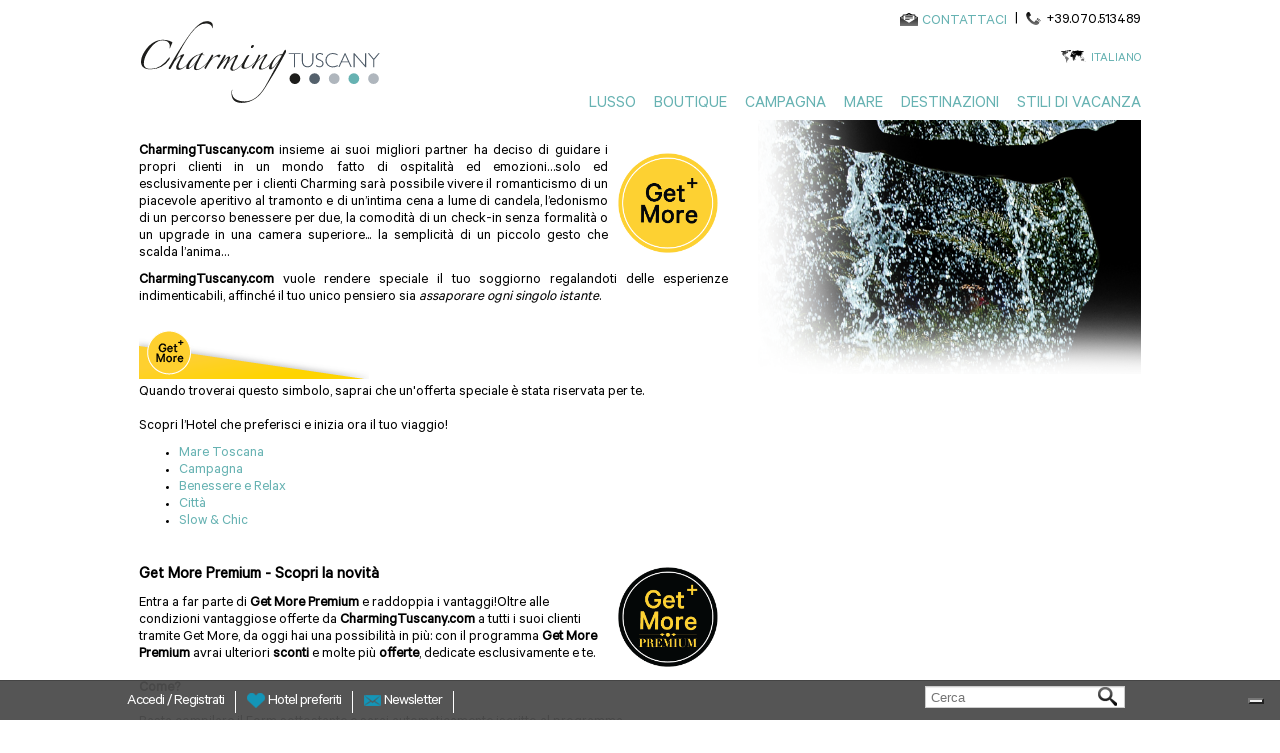

--- FILE ---
content_type: text/html; charset=utf-8
request_url: https://www.charmingtuscany.com/it/get-more
body_size: 10619
content:
<!DOCTYPE html>
<html lang="it">
    <head>
	<meta charset="utf-8"/>
	<title>Get More: Scopri il programma che premia i clienti CharmingTuscany.com</title>
	<!--[if IE]><![endif]-->
<link rel="preconnect" href="//127.0.0.1"/>
<link rel="dns-prefetch" href="//127.0.0.1"/>
<link rel="dns-prefetch" href="//less"/>
<link rel="preconnect" href="//less"/>
<link rel="preconnect" href="//cdn.charmingtuscany.com" crossorigin=""/>
<link rel="dns-prefetch" href="//cdn.charmingtuscany.com"/>
<link rel="dns-prefetch" href="//languages"/>
<link rel="preconnect" href="//languages"/>
<meta name="description" content="Scopri i vantaggi del programma Get More: i vantaggi e le sorprese che ti riserviamo, solo prenotando con CharmingTuscany.com"/>
<meta property="og:title" content="Get More: Scopri il programma che premia i clienti CharmingTuscany.com"/>
<meta property="og:description" content="Scopri i vantaggi del programma Get More: i vantaggi e le sorprese che ti riserviamo, solo prenotando con CharmingTuscany.com"/>
<meta property="og:url" content=""/>
<meta property="og:site_name" content="CharmingTuscany.com"/>
<meta name="twitter:site" content="@Charming_Italy"/>
<meta name="twitter:title" content="Get More: Scopri il programma che premia i clienti CharmingTuscany.com"/>
<meta name="twitter:description" content="Get More CharmingTuscany.com"/>
<meta property="publisher" content="https://plus.google.com/+Charmingitaly"/>
<meta http-equiv="x-dns-prefetch-control" content="on"/>
<link rel="dns-prefetch" href="//cdn.charmingtuscany.com"/>
<!--[if IE 9]>
<link rel="prefetch" href="//cdn.charmingtuscany.com" />
<![endif]-->
<meta name="robots" content="follow, noindex"/>
<link rel="canonical" href="https://www.charmingtuscany.com/it/get-more"/>
<meta property="fb:app_id" content="346316005508231"/>
	<meta name="viewport" content="width=device-width, initial-scale=1.0">
	<link type="text/css" rel="stylesheet" href="//cdn.charmingtuscany.com/sites/charmingtuscany.com/files/advagg_css/css__m-DDySgYbEs-DuIi0rhO8ey8oSKxGbDgoMjaHs3bSmc__D0HYD--aPaUV4srVjau0fwkObPWShcVI1S0iBe6jSHQ__VuTKJQT_RtvUN-3FTpvxiAi-7sn5wLE9VmLLy9oV3vI.css" media="all"/>

<!--[if lte IE 8]>
<link type="text/css" rel="stylesheet" href="//cdn.charmingtuscany.com/sites/charmingtuscany.com/files/advagg_css/css__hbxM8RO4wgjVb3ZqlLdD08zszWztVk0E5UdrcfAwvqI__sPtIX_OzXpeYERpNhuRCTJ2DDM4TNZOm9Z2Oa2A34k8__VuTKJQT_RtvUN-3FTpvxiAi-7sn5wLE9VmLLy9oV3vI.css" media="all" />
<![endif]-->
	<script type="text/javascript">(function(i,s,o,g,r,a,m){i['GoogleAnalyticsObject']=r;i[r]=i[r]||function(){(i[r].q=i[r].q||[]).push(arguments)},i[r].l=1*new Date();a=s.createElement(o),m=s.getElementsByTagName(o)[0];a.async=1;a.src=g;m.parentNode.insertBefore(a,m)})(window,document,'script','//www.google-analytics.com/analytics.js','ga');ga('create','UA-330693-14','auto',{'allowLinker':true});ga('require','linker');ga('linker:autoLink',['charmingitaly.com']);ga('require','ec');(function(d,s,i,r){if(d.getElementById(i)){return;}var n=d.createElement(s),e=d.getElementsByTagName(s)[0];n.id=i;n.src='//js.hs-analytics.net/analytics/'+(Math.ceil(new Date()/r)*r)+'/333466.js';e.parentNode.insertBefore(n,e);})(document,"script","hs-analytics",300000);</script>
	<script>for(var fonts=document.cookie.split("advaggf"),i=0;i<fonts.length;i++){var font=fonts[i].split("="),pos=font[0].indexOf("ont_");-1!==pos&&(window.document.documentElement.className+=" "+font[0].substr(4).replace(/[^a-zA-Z0-9\-]/g,""))}if(void 0!==Storage){fonts=JSON.parse(localStorage.getItem("advagg_fonts"));var current_time=(new Date).getTime();for(var key in fonts)fonts[key]>=current_time&&(window.document.documentElement.className+=" "+key.replace(/[^a-zA-Z0-9\-]/g,""))}</script>
	<link rel="shortcut icon" href="//cdn.charmingtuscany.com/sites/charmingtuscany.com/files/loghi/ch-tuscany.ico">
		    <!-- Google Tag Manager -->
	    <script>(function(w,d,s,l,i){w[l]=w[l]||[];w[l].push({'gtm.start':new Date().getTime(),event:'gtm.js'});var f=d.getElementsByTagName(s)[0],j=d.createElement(s),dl=l!='dataLayer'?'&l='+l:'';j.async=true;j.src='https://www.googletagmanager.com/gtm.js?id='+i+dl;f.parentNode.insertBefore(j,f);})(window,document,'script','dataLayer','GTM-N9TZXDW');</script>
	    <!-- End Google Tag Manager -->
	
              <!-- IUBENDA -->
        <script type="text/javascript">var _iub=_iub||[];_iub.csConfiguration={"askConsentAtCookiePolicyUpdate":true,"countryDetection":true,"enableFadp":true,"enableUspr":true,"floatingPreferencesButtonDisplay":"bottom-right","perPurposeConsent":true,"siteId":3452422,"whitelabel":false,"cookiePolicyId":"25661967","lang":"it","cookiePolicyUrl":"https://www.charmingpuglia.com/it/cookie-policy","privacyPolicyUrl":"https://www.charmingpuglia.com/it/privacy-policy","privacyPolicyNoticeAtCollectionUrl":"https://www.charmingpuglia.com/it/condizioni-di-contratto","banner":{"acceptButtonDisplay":true,"closeButtonDisplay":false,"customizeButtonDisplay":true,"explicitWithdrawal":true,"listPurposes":true,"rejectButtonDisplay":true,"showTitle":false}};</script>

        <script type="text/javascript" src="https://cs.iubenda.com/autoblocking/3452422.js"></script>

        <script type="text/javascript" src="//cdn.iubenda.com/cs/gpp/stub.js"></script>

        <script type="text/javascript" src="//cdn.iubenda.com/cs/iubenda_cs.js" charset="UTF-8" async></script>

      
	<!-- Global site tag (gtag.js) - Google Analytics -->
	<script async src="https://www.googletagmanager.com/gtag/js?id=G-R1B7GN2XYD"></script>
	<script>window.dataLayer=window.dataLayer||[];function gtag(){dataLayer.push(arguments);}gtag('js',new Date());gtag('config','G-R1B7GN2XYD');</script>

    </head>
    <body>
		    <!-- Google Tag Manager (noscript) -->
	    <noscript><iframe src="https://www.googletagmanager.com/ns.html?id=GTM-N9TZXDW" height="0" width="0" style="display:none;visibility:hidden"></iframe></noscript>
	    <!-- End Google Tag Manager (noscript) -->
			<div class="container-charming-it"><div class="panel-pane pane-block pane-charming-blocchi-charming-blocchi-all-header"><div class="header-fix"><div class="container container-charming container-review"><div class="wrap-header"> <header><div class="row"><div class="col-sm-3 wrap-sn-header"><div> <a id="goToHomeLink" class="logoLink obj-click-wa" href="https://www.charmingtuscany.com/it" title="Vacanze lusso Toscana"></a><div class="logo-unique"><object alt="Alberghi di lusso Toscana" title="Alberghi di lusso Toscana" data="/sites/all/themes/charmingtuscany/img/logo/charming-logo.svg" type="image/svg+xml"><img src="//cdn.charmingtuscany.com/sites/all/themes/charmingtuscany/img/logo/charming-logo.png"/></object></div></div></div><div class="col-sm-9 wrap-dx-header"><div class="dx-header-mail-tel"><div class="header-mail"> <object alt="Contact" class="svg-icon-color svg-icon-vcenter" data="/sites/all/themes/charmingtuscany/img/actions/mail-icon.svg" type="image/svg+xml" height="13"><img src="//cdn.charmingtuscany.com/sites/all/themes/charmingtuscany/img/actions/mail-icon.png"/></object><a href="https://tuscany.charmingitaly.com/it/contattaci" onclick="ga('send', 'event', 'Mailto', 'Mailto_booking');">CONTATTACI</a></div><div class="header-tel"><span class="header-tel-pipe"> | </span> <span class="header-tel-img"> <object alt="Contact" class="svg-icon-color svg-icon-vcenter" data="/sites/all/themes/charmingtuscany/img/actions/tel-icon.svg" type="image/svg+xml" height="13"><img src="//cdn.charmingtuscany.com/sites/all/themes/charmingtuscany/img/tel-icon.png"/></object></span><span class="header-tel-txt">+39.070.513489</span></div><div class="clearfix"></div></div><div class="dx-header-lang"> <span class="dx-header-lang-hover"><span class="header-lang-span-container"> <a rel="nofollow" href="#">Italiano</a> <object alt="Scegli ala tua lingua" class="svg-icon-color" data="/sites/all/themes/charmingtuscany/img/actions/lang-icon.svg" type="image/svg+xml" height="13"><img src="//cdn.charmingtuscany.com/sites/all/themes/charmingtuscany/img/actions/lang-icon.png"/></object></span><span class="wrap-menu-lang"><div id="block-locale-language" class="block block-locale first odd" role="complementary"><div class="item-list"><ul class="ul-menu-lang"><li class="first"><a href="/en/get-more" class="">English</a></li><li class=""><a href="/de/get-more" class="">Deutsch</a></li><li class=""><a href="/fr/get-more" class="">Français</a></li><li class="last"><a href="/ru/get-more" class="">Русский</a></li></ul></div></div></span> </span></div><button type="button" class="navbar-toggle btn-mainmenu obj-click-wa-mob"> <object class="mob-menu-svg svg-icon-color-regional" data="/sites/all/themes/charmingtuscany/img/regional/menu.svg" type="image/svg+xml"><img src="//cdn.charmingtuscany.com/sites/all/themes/charmingtuscany/img/regional/menu.png"/></object></button><div class="dx-header-mainmenu navbar-collapse" id="navbar"><div class="contacts-mobile"><div class="footer-mail-tel"><div class="footer-mail"> <object alt="Contact" class="svg-icon-color svg-icon-vcenter" data="/sites/all/themes/charmingtuscany/img/actions/mail-icon.svg" type="image/svg+xml" height="13"><img src="//cdn.charmingtuscany.com/sites/all/themes/charmingtuscany/img/actions/mail-icon.png"/></object><a href="https://tuscany.charmingitaly.com/it/contattaci" onclick="ga('send', 'event', 'Mailto', 'Mailto_booking');">CONTATTACI</a></div><div class="footer-tel"><span class="footer-tel-pipe"> | </span> <span class="footer-tel-img"> <object alt="Contact" class="svg-icon-vcenter" data="/sites/all/themes/charmingtuscany/img/actions/tel-icon.svg" type="image/svg+xml" height="20"><img src="//cdn.charmingtuscany.com/sites/all/themes/charmingtuscany/img/actions/tel-icon.png"/></object></span><span class="footer-tel-txt"><a rel="nofollow" href="tel://+39.070.513489">+39.070.513489</a></span></div><div class="clearfix"></div></div></div><div class="lang-mobile"><div class="center-lang-mobile"> <span class="img-lingue-mobile"><object alt="Scegli ala tua lingua" class="svg-icon-color svg-icon-vcenter img-responsive" data="/sites/all/themes/charmingtuscany/img/actions/lang-icon.svg" type="image/svg+xml" height="15"><img src="//cdn.charmingtuscany.com/sites/all/themes/charmingtuscany/img/actions/lang-icon.png"/></object> </span> <span class="wrap-select-lingue-mobile"><select class="select-lingue-mobile"><option value="/it/get-more" selected>Italiano</option><option value="/en/get-more">English</option><option value="/de/get-more">Deutsch</option><option value="/fr/get-more">Français</option><option value="/ru/get-more">Русский</option></select> </span><div class="clearfix"></div></div></div><ul class="ul-mainmenu"><li class="pointer-events-disabled"> <a title="Lusso" href="https://www.charmingtuscany.com/it" target="">Lusso</a><ul class="mainmenu-dropdown"><li class="pointer-events-enabled"><a title="5 Stelle" href="https://www.charmingtuscany.com/it/hotel-lusso" target="">5 Stelle</a></li><li class="pointer-events-enabled"><a title="4 Stelle" href="https://www.charmingtuscany.com/it/4-stelle" target="">4 Stelle</a></li><li class="pointer-events-enabled"><a title="Spa Resort" href="https://www.charmingtuscany.com/it/spa-toscana" target="">Spa Resort</a></li><li class="pointer-events-enabled"><a title="Ville Lusso" href="https://www.charmingtuscany.com/it/villa-in-toscana" target="">Ville Lusso</a></li></ul></li><li class="pointer-events-disabled"> <a title="Boutique" href="https://www.charmingtuscany.com/it" target="">Boutique</a><ul class="mainmenu-dropdown"><li class="pointer-events-enabled"><a title="Boutique Hotel" href="https://www.charmingtuscany.com/it/boutique-hotels" target="">Boutique Hotel</a></li><li class="pointer-events-enabled"><a title="Città d'Arte" href="https://www.charmingtuscany.com/it/alberghi-citta-arte" target="">Città d'Arte</a></li><li class="pointer-events-enabled"><a title="Slow & Chic" href="https://www.charmingtuscany.com/it/slow-travel" target="">Slow & Chic</a></li><li class="pointer-events-enabled"><a title="Tutti gli Hotel" href="https://www.charmingtuscany.com/it/hotel" target="">Tutti gli Hotel</a></li></ul></li><li class="pointer-events-disabled"> <a title="Campagna" href="https://www.charmingtuscany.com/it" target="">Campagna</a><ul class="mainmenu-dropdown"><li class="pointer-events-enabled"><a title="Hotel in Campagna" href="https://www.charmingtuscany.com/it/campagna-toscana" target="">Hotel in Campagna</a></li><li class="pointer-events-enabled"><a title="Ville e Castelli" href="https://www.charmingtuscany.com/it/ville-e-castelli" target="">Ville e Castelli</a></li><li class="pointer-events-enabled"><a title="Golf Hotel" href="https://www.charmingtuscany.com/it/golf" target="">Golf Hotel</a></li><li class="pointer-events-enabled"><a title="Hotel con Vigneti" href="https://www.charmingtuscany.com/it/pane-e-vino" target="">Hotel con Vigneti</a></li></ul></li><li class="pointer-events-disabled"> <a title="Mare" href="https://www.charmingtuscany.com/it" target="">Mare</a><ul class="mainmenu-dropdown"><li class="pointer-events-enabled"><a title="Hotel Mare" href="https://www.charmingtuscany.com/it/hotel-mare-toscana" target="">Hotel Mare</a></li><li class="pointer-events-enabled"><a title="Hotel Isola d’Elba" href="https://www.charmingtuscany.com/it/hotel-isola-d-elba" target="">Hotel Isola d’Elba</a></li></ul></li><li class="pointer-events-disabled"> <a title="Destinazioni" href="https://www.charmingtuscany.com/it" target="">Destinazioni</a><ul class="mainmenu-dropdown"><li class="pointer-events-enabled"><a title="Chianti" href="https://www.charmingtuscany.com/it/hotel-nel-chianti" target="">Chianti</a></li><li class="pointer-events-enabled"><a title="Firenze" href="https://www.charmingtuscany.com/it/hotel-firenze" target="">Firenze</a></li><li class="pointer-events-enabled"><a title="Siena" href="https://www.charmingtuscany.com/it/hotel-siena" target="">Siena</a></li><li class="pointer-events-enabled"><a title="Elba" href="https://www.charmingtuscany.com/it/hotel-isola-d-elba" target="">Elba</a></li><li class="pointer-events-enabled"><a title="Montalcino" href="https://www.charmingtuscany.com/it/hotel-montalcino" target="">Montalcino</a></li><li class="pointer-events-enabled"><a title="Esplora tutte le mete" href="https://www.charmingtuscany.com/it/mappa_toscana.html" target="">Esplora tutte le mete</a></li></ul></li><li class="pointer-events-disabled"> <a title="Stili di vacanza" href="https://www.charmingtuscany.com/it" target="">Stili di vacanza</a><ul class="mainmenu-dropdown"><li class="pointer-events-enabled"><a title="Benessere" href="https://www.charmingtuscany.com/it/vacanze-benessere" target="">Benessere</a></li><li class="pointer-events-enabled"><a title="Lusso" href="https://www.charmingtuscany.com/it/vacanze-lusso" target="">Lusso</a></li><li class="pointer-events-enabled"><a title="In Famiglia" href="https://www.charmingtuscany.com/it/vacanze-in-famiglia" target="">In Famiglia</a></li><li class="pointer-events-enabled"><a title="Al Mare" href="https://www.charmingtuscany.com/it/vacanze-mare" target="">Al Mare</a></li><li class="pointer-events-enabled"><a title="Romantiche" href="https://www.charmingtuscany.com/it/vacanze-romantiche-luna-di-miele" target="">Romantiche</a></li><li class="pointer-events-enabled"><a title="Esplora tutti gli stili" href="https://www.charmingtuscany.com/it/vacanza-toscana.html" target="">Esplora tutti gli stili</a></li></ul></li></ul></div></div><div class="clearfix"></div></div> </header></div></div></div>
<script type="application/ld+json">
{
"@context": "http://schema.org",
"@type": "Organization",
"name": "Charmingtuscany",
"image": "https://static.charmingsardinia.com/logo/logo-ch-tuscany.jpg",
"logo": "https://static.charmingsardinia.com/logo/logo-ch-tuscany.jpg",
"@id": " https://www.charmingtuscany.com ",
"url": " https://www.charmingtuscany.com/it",
"telephone": "+39.070.513489",
"address": {
"@type": "PostalAddress",
"streetAddress": "Via San Tommaso D'Aquino, 18",
"addressLocality": "Italy",
"postalCode": "09134",
"addressCountry": "Italy"
},
"sameAs": [
"https://www.facebook.com/MyCharmingItaly",
"https://twitter.com/Charming_Italy",
"https://www.instagram.com/charmingitaly/",
"https://www.youtube.com/user/CharmingItaly/featured",
"https://it.pinterest.com/charmingitaly/"
]
}
</script>
</div><div class="container container-charming container-review"><div class="center-page"><main><div class="panel-pane pane-block pane-charming-blocchi-charming-blocchi-get-more-page"><div class="row"><div class="wrap-corpo-newsletter"><div class="contieni-corpo-centrale corpo-newsletter"><div class="col-xs-6 parte-sn-guide"><div class="guide-titolo"><h1>Get More</h1></div><div class="box-guide-text"><div class="guide-text"><p style="text-align: justify;">Meriti di più del solito viaggio. Vivi un&rsquo;esperienza dentro la tua vacanza prenotando un Hotel del Programma <strong>&ldquo;Get More&rdquo;.</strong><br/>&nbsp;</p><p><img alt="" src="https://static.charmingsardinia.com/charming/images/getmore/charming-get-more.png" style="margin: 10px; width: 100px; height: 100px; max-width: 100%; max-height: 100%; float: right;"/></p><p style="text-align: justify;"><strong>CharmingTuscany.com</strong> insieme ai suoi migliori partner ha deciso di guidare i propri clienti in un mondo fatto di ospitalità ed emozioni&hellip;solo ed esclusivamente per i clienti Charm<span>ing sarà possibile</span><span>&nbsp;vivere il romanticismo di un piacevole aperitivo al tramonto e di un&rsquo;intima cena a lume di candela, l&rsquo;edonismo di un percorso benessere per due, la comodità di un check</span><span>-in senza formalità o un upgrade in una camera superiore... la semplicità di un piccolo gesto che scalda l&rsquo;anima&hellip;</span></p><p style="text-align: justify;"><strong>CharmingTuscany.com</strong>&nbsp;vuole rendere speciale il tuo soggiorno regalandoti delle esperienze indimenticabili, affinché il tuo unico pensiero sia <em>assaporare ogni singolo istante</em>.<br/><br/><img alt="Get More" src="https://static.charmingsardinia.com/charming/images/getmore/get-more.png" style="width: 231px; height: 51px; margin-top: 5px; margin-bottom: 5px;"/><br/>Quando troverai questo simbolo, saprai che un&#39;offerta speciale è stata riservata per te.<br/><br/>Scopri l&rsquo;Hotel che preferisci e inizia ora il tuo viaggio!</p><ul><li><a href="/it/hotel-mare-toscana">Mare Toscana</a></li><li><a href="/it/campagna-toscana">Campagna</a></li><li><a href="/it/spa-toscana">Benessere e Relax</a></li><li><a href="/it/alberghi-citta-arte">Città</a></li><li><a href="/it/slow-travel">Slow &amp; Chic</a><br/>&nbsp;</li></ul><p><img alt="Get More Premium" src="https://static.charmingsardinia.com/charming/images/getmore/charming-get-more-premium.png" style="float: right; margin: 10px; width: 100px; height: 100px;" title="Get More Premium"/></p><h2>Get More Premium - Scopri la novità</h2><p>Entra a far parte di <strong>Get More Premium</strong> e raddoppia i vantaggi!Oltre alle condizioni vantaggiose offerte da <strong>CharmingTuscany.com</strong> a tutti i suoi clienti tramite Get More, da oggi hai una&nbsp;possibilità in più: con il programma <strong>Get More Premium</strong> avrai ulteriori <strong>sconti</strong> e molte più <strong>offerte</strong>, dedicate esclusivamente e te.<br/><br/><strong>Come?</strong><br/><br/>Basta compilare il Form sottostante e sarai automaticamente iscritto al programma.<br/><br/>Da quel momento, quando vedrai la scritta &ldquo;<strong>Get More Premium</strong>&rdquo;, saprai che quell&rsquo;offerta è dedicata a te.<br/><br/>Cosa aspetti? Iscriviti ora!</p><div class="clearfix"><script charset="utf-8" src="//js.hsforms.net/forms/current.js"></script>
<div class="form-hubspot-get-more"><script>hbspt.forms.create({portalId:'333466',formId:'3acc4cd5-2613-4470-8218-213c4ceaee4e'});</script></div></div><p>&nbsp;</p></div><div class="clearfix"></div></div><div class="charming-contenitore-share-social clearfix"><div class="charming-contenitore-fb-social"><div class="like-fb"><div class="fb-like" data-href="http://www.charmingtuscany.com/it/get-more" data-send="false" data-layout="button_count" data-width="160" data-show-faces="false"></div></div></div><div class="charming-contenitore-tw-social"><a href="https://twitter.com/share" class="twitter-share-button" data-url="http://www.charmingtuscany.com/it/get-more"></a></div><div class="charming-contenitore-gp-social"><div class="g-plusone" data-annotation="bubble" data-width="160" data-href="http://www.charmingtuscany.com/it/get-more"></div></div></div></div><div class="col-xs-6 parte-dx-guide"><div class="img-guida-dx"><img src="//cdn.charmingtuscany.com/sites/all/themes/charmingtuscany/img/get-more-sardinia.png" alt="Guide" class="img-responsive"></div><div class="clearfix"></div></div></div></div></div></div><div class="panel-pane pane-block pane-charming-blocchi-charming-blocchi-sub-footer-all"><div class="row"><div class="col-sm-12"><div class="navbar-header"> <button type="button" class="navbar-toggle bg-bottone-menu" data-toggle="collapse" data-target="#bs-example-navbar-collapse-2"> <span class="sr-only">Toggle navigation</span> <span class="icon-bar linea-bianca"></span> <span class="icon-bar linea-bianca"></span> <span class="icon-bar linea-bianca"></span> </button></div><div class="contieni-bottom-menu collapse navbar-collapse charmin-liste-menu-footer" id="bs-example-navbar-collapse-2"><ul class="list-inline"><li id="menu-596"><a title="Home" href="https://www.charmingtuscany.com/it">Home</a></li><li id="menu-1936"><a title="Chi Siamo" href="https://www.charmingtuscany.com/it/chi-siamo">Chi Siamo</a></li><li id="menu-5718"><a title="Servizi di viaggio" href="https://www.charmingtuscany.com/it/servizi-viaggio">Servizi di viaggio</a></li><li id="menu-2386"><a title="La Toscana" href="https://www.charmingtuscany.com/it/toscana.html">La Toscana</a></li><li id="menu-2001"><a title="blog" href="https://www.charmingtuscany.com/it/blog">blog</a></li><li id="menu-1937"><a title="Come Prenotare" href="https://www.charmingtuscany.com/it/come-prenotare">Come Prenotare</a></li><li id="menu-2387"><a title="Selected by" href="https://www.charmingtuscany.com/it/selected-by-charming">Selected by</a></li><li id="menu-617"><a title="Faq" href="https://www.charmingtuscany.com/it/faq">Faq</a></li><li id="menu-2481"><a title="Site map" href="https://www.charmingtuscany.com/it/site-map">Site map</a></li></ul><div class="clearfix"></div></div></div></div></div><div class="panel-pane pane-block pane-charming-blocchi-charming-blocchi-footer"><div class="wrap-footer-charming it"> <footer><div class="row footer-block"><div class="col-xs-12 hidden-md hidden-lg text-center"><div class="footer-mail-tel"><div class="header-mail"> <object alt="Contact" class="svg-icon-color svg-icon-vcenter" data="/sites/all/themes/charmingtuscany/img/actions/mail-icon.svg" type="image/svg+xml" height="13"><img src="//cdn.charmingtuscany.com/sites/all/themes/charmingtuscany/img/actions/mail-icon.png"/></object><a href="https://tuscany.charmingitaly.com/it/contattaci" onclick="ga('send', 'event', 'Mailto', 'Mailto_booking');">CONTATTACI</a></div><div class="header-tel"><span class="header-tel-pipe"> | </span> <span class="header-tel-img"> <object alt="Contact" class="svg-icon-color svg-icon-vcenter" data="/sites/all/themes/charmingtuscany/img/actions/tel-icon.svg" type="image/svg+xml" height="13"><img src="//cdn.charmingtuscany.com/sites/all/themes/charmingtuscany/img/actions/tel-icon.png"/></object></span><span class="header-tel-txt"><a rel="nofollow" href="tel://+39.070.513489">+39.070.513489</a></span></div><div class="clearfix"></div></div></div><div class="col-md-3 footer-sn"><div class="footer-sn-logo-unique" itemprop="brand" itemscope itemtype="https://schema.org/Brand"> <object alt="Alberghi di lusso Toscana" title="Alberghi di lusso Toscana" data="/sites/all/themes/charmingtuscany/img/logo/charming-logo.svg" type="image/svg+xml"><img class="img-responsive" itemprop="logo" alt="CharmingTuscany.com" src="//cdn.charmingtuscany.com/sites/all/themes/charmingtuscany/img/logo/charming-logo.png"/></object></div></div><div class="col-md-6 footer-center"><div class="maintext-footer"><p><div class="maintext-footer"><p>&copy; 2026 CharmingTuscany.com è un marchio di <strong>Destination Italia S.p.A.</strong><br/>Sede Operativa: via San Tommaso D&#39;Aquino, 18 - Primo Piano, Torre Blu I-09134<br/>Cagliari - Sardegna - Italia - Tel. <strong>+39.070.513489</strong><br/>Iscrizione Registro Regionale Ag.Viaggi e Turismo n.110 - P. IVA&nbsp;<span style="color: rgb(34, 34, 34); font-family: verdana, sans-serif; font-size: small;">09642040969</span><br/><a href="https://tuscany.charmingitaly.com/it/contattaci" target="_blank"><strong>CONTATTACI</strong></a></p></div><p>&nbsp;</p></p></div><div class="social-footer-desktop"><p><div class="social-footer-desktop"><p>trova CharmingTuscany.com anche su&nbsp;&nbsp; <a href="https://www.facebook.com/MyCharmingItaly" target="_blank"><object alt="Facebook" data="/sites/all/themes/charmingtuscany/img/social/facebook-icon.svg" height="20" width="20"><img src="//cdn.charmingtuscany.com/sites/all/themes/charmingtuscany/img/social/facebook-icon.png"/></object></a> <a href="https://twitter.com/Charming_Italy" target="_blank"><object alt="Twitter" data="/sites/all/themes/charmingtuscany/img/social/twitter-icon.svg" height="20" width="20"><img src="//cdn.charmingtuscany.com/sites/all/themes/charmingtuscany/img/social/twitter-icon.png"/></object></a> <a href="https://www.pinterest.com/charmingitaly" target="_blank"><object alt="Pinterest" data="/sites/all/themes/charmingtuscany/img/social/pinterest-icon.svg" height="20" width="20"><img src="//cdn.charmingtuscany.com/sites/all/themes/charmingtuscany/img/social/pinterest-icon.png"/></object></a> <a href="https://www.youtube.com/user/CharmingItaly/featured" target="_blank"><object alt="Youtube" data="/sites/all/themes/charmingtuscany/img/social/youtube-icon.svg" height="20" width="20"><img src="//cdn.charmingtuscany.com/sites/all/themes/charmingtuscany/img/social/youtube-icon.png"/></object></a> <a href="https://www.flickr.com/photos/charming_sardinia/" target="_blank"><object alt="Flickr" data="/sites/all/themes/charmingtuscany/img/social/flickr-icon.svg" height="20" width="20"><img src="//cdn.charmingtuscany.com/sites/all/themes/charmingtuscany/img/social/flickr-icon.png"/></object></a> <a href="https://www.instagram.com/charmingitaly/" target="_blank"><object alt="Instagram" data="/sites/all/themes/charmingtuscany/img/social/instagram-icon.svg" height="20" width="20"><img src="//cdn.charmingtuscany.com/sites/all/themes/charmingtuscany/img/social/instagram-icon.png"/></object></a></p></div><p>&nbsp;</p></p></div><div class="footer-credi-card-loghi"> <img class="img-responsive" alt="" title="Usiamo le tecnologie più avanzate nel campo della sicurezza per gestire le informazioni personali dei clienti.
Le informazioni inserite vengono crittografate tramite il protocollo SSL prima di essere trasmesse su Internet così da garantire la massima sicurezza.
Verified by Visa e MasterCard SecureCode sono sistemi introdotti dai circuiti VISA e MasterCard per supportare la lotta alle frodi via internet.
CHARMING è impegnata nel combattere le frodi ed ora adotta questi sistemi insieme ad un numero crescente di siti di e-commerce." class="img-responsive" src="//cdn.charmingtuscany.com/sites/charmingtuscany.com/files/loghi/creditcards-bn_0.jpg"/></div><div class="pop-up-menubottom"><ul><li><a class="credits-footer-link" rel="nofollow" href="#">Credits</a></li><li><a class="privacy-policy-register" rel="nofollow" href="#">Privacy & Cookies</a></li><li><a class="privacy-policy-condition" rel="nofollow" href="#">Condizioni</a></li></ul></div></div><div class="col-md-3 footer-dx"><div class="link-footer-othercharming it"><ul class="regione"><li>TOSCANA<object alt="" data="/sites/all/themes/charmingtuscany/img/regional/points/toscana.svg" height="12" type="image/svg+xml" width="12"><img src="//cdn.charmingtuscany.com/sites/all/themes/charmingtuscany/img/regional/points/toscana.png"/></object></li><li><a href="https://www.charmingsardinia.com/sardegna/home.php" style="text-decoration-line: underline;">SARDEGNA<object alt="" data="/sites/all/themes/charmingtuscany/img/regional/points/sardegna.svg" height="12" style="text-decoration-line: underline;" type="image/svg+xml" width="12"><img src="//cdn.charmingtuscany.com/sites/all/themes/charmingtuscany/img/regional/points/sardegna.png"/></object></a></li><li><a href="https://www.charmingsicily.com/it" style="text-decoration-line: underline;">SICILIA<object alt="" data="/sites/all/themes/charmingtuscany/img/regional/points/sicilia.svg" height="12" type="image/svg+xml" width="12"><img src="//cdn.charmingtuscany.com/sites/all/themes/charmingtuscany/img/regional/points/sicilia.png"/></object></a></li><li><a href="https://www.charmingpuglia.com/it" style="text-decoration-line: underline;">PUGLIA<object alt="" data="/sites/all/themes/charmingtuscany/img/regional/points/puglia.svg" height="12" type="image/svg+xml" width="12"><img src="//cdn.charmingtuscany.com/sites/all/themes/charmingtuscany/img/regional/points/puglia.png"/></object></a></li></ul></div><div class="contieni-logo-assicurazione"> <a href="https://www.aga-affiliate.it/ita/charmingitaly/" target="_blank"><img alt="" class="img-responsive" src=""/></a><div class="clearfix"></div></div></div></div> </footer></div></div><div class="panel-pane pane-block pane-charming-blocchi-charming-blocchi-barra"><div class="row"><div class="region region-barra"><div class="social-bar"><div class="social-bar-content clearfix"><div class="social-bar-sn"> <span class="text-bar"> <a rel="nofollow" href="https://www.charmingtuscany.com/it/charming_utenti_cas"><span class="img-prof"></span> Accedi </a> / <a rel="nofollow" href="https://www.charmingtuscany.com/it/charming/register"><span class="img-prof"></span> Registrati </a> </span> <span class="text-bar relative-menu"> <a rel="nofollow" class="testo-bar barra_favorite_hotel_no_complete" href="#"> <span class="favoriti-blocco-img"><img src="//cdn.charmingtuscany.com/sites/all/themes/charmingtuscany/img/star-bar.png" alt=""/></span> <span class="favoriti-blocco-text">Hotel preferiti</span> <span id="barra_totale_favoriti_blocco"></span></a> <span style="display:none" id="barra_favoriti_blocco" class="fumetto-barra"></span> </span> <span class="text-bar relative-menu"> <a rel="nofollow" class="testo-bar " href="https://www.charmingtuscany.com/it/newsletter"> <span class="newsletter-blocco-img"><img src="//cdn.charmingtuscany.com/sites/all/themes/charmingtuscany/img/message-bar.png" alt="Newsletter"/></span> <span class="newsletter-blocco-text">Newsletter</span></a> </span></div><div class="social-bar-dx"><div class="search-zone relative-search"><div class="fumetto-barra search-barra" style="display:none"><div id="res_barra_search"></div></div><form method="GET" action="https://www.charmingtuscany.com/it/search" class="search clearfix" autocomplete="off" name="searchzone" id="searchzone"> <input type="text" id="solr-suggerisci-ricerca" placeholder="Cerca" name="cerca" value="" class="search-bg placeholder"/></form></div><div class="wrap-bottom-mail-tel-mobile"><div class="tel-mobile"> <a rel="nofollow" href="tel://+39.070.513489" onclick=" ga('send', 'event', 'Phone', 'Mostra_numero_booking');"> <object alt="Contact" class="img-responsive" data="/sites/all/themes/charmingtuscany/img/mobile/tel-icon-white.svg" type="image/svg+xml" width="24"><img src="//cdn.charmingtuscany.com/sites/all/themes/charmingtuscany/img/mobile/tel-icon-white.png"/></object> </a></div><div class="mail-mobile"> <a href="https://tuscany.charmingitaly.com/it/contattaci" onclick="ga('send', 'event', 'Mailto', 'Mailto_booking');"> <object alt="Contact" class=" svg-icon-vcenter img-responsive" data="/sites/all/themes/charmingtuscany/img/mobile/mail-icon-white.svg" type="image/svg+xml" width="24"><img src="//cdn.charmingtuscany.com/sites/all/themes/charmingtuscany/img/mobile/mail-icon-white.png"/></object> </a></div><div class="clearfix"></div></div></div><div class="clearfix"></div></div></div></div></div></div> </main></div></div></div>	<script src="//cdn.charmingtuscany.com/sites/charmingtuscany.com/files/advagg_js/js__cHiTu6CMDQe7gXNLlGyInMWSiXBxuLvhcIXl5OLNJ9U__VHDkq4Y1mP6_82ZQ_3_bdOQ34B6rnJJ6O4xO-dup4gc__VuTKJQT_RtvUN-3FTpvxiAi-7sn5wLE9VmLLy9oV3vI.js"></script>
<script src="//cdn.charmingtuscany.com/sites/charmingtuscany.com/files/advagg_js/js__LOTzmTjOEyBYTRa73tu6Fj3qY7yfNxJxX3y1JUwojnc__MyFm8b4AOXDl-mTndwodnIvD3HQonUazektInL1IeoE__VuTKJQT_RtvUN-3FTpvxiAi-7sn5wLE9VmLLy9oV3vI.js" defer="defer" async="async"></script>
<script src="//cdn.charmingtuscany.com/sites/charmingtuscany.com/files/advagg_js/js__TCY38zzfWj9t5fyMWKgH4jqgVI33asY4qHS0KndkWkw__YVQWTHccVEcApFXIXeLknYYxHjuZ-NUEvnIwoX2ocVA__VuTKJQT_RtvUN-3FTpvxiAi-7sn5wLE9VmLLy9oV3vI.js"></script>
<script src="//cdn.charmingtuscany.com/sites/charmingtuscany.com/files/advagg_js/js__HxTbhN-HTG8H6pU8ZNTXLhmTeg8fhzG_sbeVLz0gBqU__AdhAFZ5QAk_VrKkFUOCnxJb9ANrhuWlKf15A7QHm14M__VuTKJQT_RtvUN-3FTpvxiAi-7sn5wLE9VmLLy9oV3vI.js" defer="defer" async="async"></script>
<script src="//cdn.charmingtuscany.com/sites/charmingtuscany.com/files/advagg_js/js__XJkzp0aTqfSgcO2aoIh3gNNr5xtYSKFTZu1WSKAaek4__MHKphklalwW2Ag3aIa8txf1ahBJqeHIokiq5DRRKFF0__VuTKJQT_RtvUN-3FTpvxiAi-7sn5wLE9VmLLy9oV3vI.js"></script>
<script>jQuery.extend(Drupal.settings,{"basePath":"\/","pathPrefix":"it\/","ajaxPageState":{"theme":"charmingtuscany","theme_token":"F1bNkSjeCezzGyzEukbxSkZp9bZSxWYDdGslrBZmuOo","css":{"sites\/all\/modules\/date\/date_api\/date.css":1,"sites\/all\/modules\/date\/date_popup\/themes\/datepicker.1.7.css":1,"sites\/all\/modules\/i18n_menu_overview\/css\/i18n_menu_overview.css":1,"sites\/all\/modules\/views\/css\/views.css":1,"modules\/locale\/locale.css":1,"sites\/all\/themes\/charmingtuscany\/libs\/bootstrap-3.0\/css\/ui.css":1,"sites\/all\/themes\/charmingtuscany\/libs\/bootstrap-3.0\/css\/tooltipster.css":1,"sites\/all\/themes\/charmingtuscany\/css\/libs\/bootstrap3.3.6\/bootstrap.min.css":1,"sites\/all\/themes\/charmingtuscany\/libs\/bootstrap-3.0\/less\/charming.less":1,"sites\/all\/themes\/charmingtuscany\/css\/libs\/owl-carousel\/owl.carousel.min.css":1,"sites\/all\/themes\/charmingtuscany\/css\/libs\/owl-carousel\/owl.theme.default.min.css":1,"sites\/all\/themes\/charmingtuscany\/css\/libs\/select2\/select2.css":1,"sites\/all\/themes\/charmingtuscany\/css\/libs\/select2\/select2-bootstrap.css":1,"sites\/all\/themes\/charmingtuscany\/css\/libs\/jquery-ui-1.12.1\/jquery-ui.css":1,"sites\/all\/themes\/charmingtuscany\/less\/charming-2018.less":1,"sites\/all\/themes\/charmingtuscany\/less\/charming-2018-all.less":1,"sites\/all\/themes\/charmingtuscany\/less\/charming-2018-scheda.less":1,"sites\/all\/themes\/charmingtuscany\/less\/charming-2018-lista.less":1,"sites\/all\/themes\/charmingtuscany\/less\/charming-cro.less":1,"sites\/all\/themes\/charmingtuscany\/css\/explore.css":1},"js":{"sites\/all\/modules\/jquery_update\/replace\/jquery\/1.8\/jquery.min.js":1,"misc\/jquery-extend-3.4.0.js":1,"misc\/jquery-html-prefilter-3.5.0-backport.js":1,"misc\/jquery.once.js":1,"misc\/drupal.js":1,"sites\/all\/modules\/jquery_update\/replace\/ui\/ui\/minified\/jquery.ui.core.min.js":1,"sites\/all\/modules\/jquery_update\/replace\/ui\/ui\/minified\/jquery.ui.widget.min.js":1,"sites\/all\/modules\/jquery_update\/replace\/ui\/ui\/minified\/jquery.ui.datepicker.min.js":1,"modules\/locale\/locale.datepicker.js":1,"sites\/all\/modules\/jquery_update\/replace\/ui\/ui\/minified\/jquery.ui.mouse.min.js":1,"sites\/all\/modules\/jquery_update\/replace\/ui\/ui\/minified\/jquery.ui.sortable.min.js":1,"sites\/all\/modules\/jquery_update\/replace\/ui\/ui\/minified\/jquery.ui.accordion.min.js":1,"sites\/all\/modules\/jquery_update\/replace\/ui\/ui\/minified\/jquery.ui.slider.min.js":1,"sites\/all\/modules\/jquery_update\/replace\/ui\/ui\/minified\/jquery.ui.tabs.min.js":1,"sites\/all\/modules\/jquery_update\/replace\/ui\/ui\/minified\/jquery.ui.button.min.js":1,"sites\/all\/modules\/jquery_update\/replace\/ui\/ui\/minified\/jquery.ui.draggable.min.js":1,"sites\/all\/modules\/jquery_update\/replace\/ui\/ui\/minified\/jquery.ui.position.min.js":1,"sites\/all\/modules\/jquery_update\/replace\/ui\/ui\/minified\/jquery.ui.resizable.min.js":1,"sites\/all\/modules\/jquery_update\/replace\/ui\/ui\/minified\/jquery.ui.dialog.min.js":1,"sites\/all\/libraries\/fontfaceobserver\/fontfaceobserver.js":1,"public:\/\/languages\/it_G84VoCVF0MenT0uHG1_GCOw8v0vb9MkRYaIp1t6TmjU.js":1,"sites\/all\/modules\/advagg\/advagg_font\/advagg_font.js":1,"sites\/all\/themes\/charmingtuscany\/js\/jquery.min.js":1,"sites\/all\/themes\/charmingtuscany\/js\/libs\/preloader.js":1,"sites\/all\/themes\/charmingtuscany\/js\/libs\/jquery.backstretch.min.js":1,"sites\/all\/themes\/charmingtuscany\/js\/libs\/jquery.backfullscreen.js":1,"sites\/all\/themes\/charmingtuscany\/js\/libs\/owl-carousel\/owl.carousel.js":1,"sites\/all\/themes\/charmingtuscany\/js\/libs\/jquery-ui-1.12.1\/jquery-ui.js":1,"sites\/all\/themes\/charmingtuscany\/js\/jquery.validate.min.js":1,"sites\/all\/themes\/charmingtuscany\/js\/jquery.tooltipster.min.js":1,"sites\/all\/themes\/charmingtuscany\/js\/mapFunctions.js":1,"sites\/all\/themes\/charmingtuscany\/js\/less.js":1,"sites\/all\/themes\/charmingtuscany\/js\/libs\/bootstrap3.3.6\/bootstrap.min.js":1,"sites\/all\/themes\/charmingtuscany\/js\/libs\/select2\/select2.js":1,"sites\/all\/themes\/charmingtuscany\/js\/libs\/bootstrap3.3.6\/tooltip.js":1,"sites\/all\/themes\/charmingtuscany\/js\/libs\/bootstrap3.3.6\/popover.js":1,"sites\/all\/themes\/charmingtuscany\/js\/sections\/common.js":1,"sites\/all\/themes\/charmingtuscany\/js\/sections\/header.js":1,"sites\/all\/themes\/charmingtuscany\/js\/sections\/booking.js":1,"sites\/all\/themes\/charmingtuscany\/js\/sections\/ourCollection.js":1,"sites\/all\/themes\/charmingtuscany\/js\/sections\/selectedForYou.js":1,"sites\/all\/themes\/charmingtuscany\/js\/sections\/travel.js":1,"sites\/all\/themes\/charmingtuscany\/js\/sections\/stiliDiViaggio.js":1,"sites\/all\/themes\/charmingtuscany\/js\/sections\/doveStare.js":1,"sites\/all\/themes\/charmingtuscany\/js\/sections\/cosavedere.js":1,"sites\/all\/themes\/charmingtuscany\/js\/sections\/cosafare.js":1,"sites\/all\/themes\/charmingtuscany\/js\/sections\/overview.js":1,"sites\/all\/themes\/charmingtuscany\/js\/sections\/experience.js":1,"sites\/all\/themes\/charmingtuscany\/js\/sections\/lists.js":1,"sites\/all\/themes\/charmingtuscany\/js\/sections\/scheda.js":1,"sites\/all\/themes\/charmingtuscany\/js\/jquery.bxslider.min.js":1,"sites\/all\/themes\/charmingtuscany\/js\/function_foglia_hotel.js":1,"sites\/all\/themes\/charmingtuscany\/js\/function_home.js":1,"sites\/all\/themes\/charmingtuscany\/js\/function_lista_hotel_categorie.js":1,"sites\/all\/themes\/charmingtuscany\/js\/function_prodotti.js":1,"sites\/all\/themes\/charmingtuscany\/js\/function_other_request.js":1,"sites\/all\/themes\/charmingtuscany\/js\/function_profile.js":1,"sites\/all\/themes\/charmingtuscany\/js\/quickpager.jquery.js":1,"sites\/all\/themes\/charmingtuscany\/js\/search_hotel.js":1,"sites\/all\/themes\/charmingtuscany\/js\/script.js":1,"sites\/all\/themes\/charmingtuscany\/js\/ajax-solr\/JSLINQ.js":1,"sites\/all\/themes\/charmingtuscany\/js\/ajax-solr\/charming.js":1,"sites\/all\/themes\/charmingtuscany\/js\/ajax-solr\/core\/Core.js":1,"sites\/all\/themes\/charmingtuscany\/js\/ajax-solr\/core\/AbstractManager.js":1,"sites\/all\/themes\/charmingtuscany\/js\/ajax-solr\/managers\/Manager.jquery.js":1,"sites\/all\/themes\/charmingtuscany\/js\/ajax-solr\/core\/Parameter.js":1,"sites\/all\/themes\/charmingtuscany\/js\/ajax-solr\/core\/ParameterStore.js":1,"sites\/all\/themes\/charmingtuscany\/js\/ajax-solr\/core\/AbstractWidget.js":1,"sites\/all\/themes\/charmingtuscany\/js\/ajax-solr\/widgets\/ResultVillaWidget.js":1,"sites\/all\/themes\/charmingtuscany\/js\/ajax-solr\/widgets\/ResultHotelVillaWidget.js":1,"sites\/all\/themes\/charmingtuscany\/js\/ajax-solr\/widgets\/ResultWidget.js":1,"sites\/all\/themes\/charmingtuscany\/js\/ajax-solr\/widgets\/PagerWidget.js":1,"sites\/all\/themes\/charmingtuscany\/js\/ajax-solr\/core\/AbstractFacetWidget.js":1,"sites\/all\/themes\/charmingtuscany\/js\/ajax-solr\/widgets\/TagcloudWidget.js":1,"sites\/all\/themes\/charmingtuscany\/js\/ajax-solr\/widgets\/PriceRangeWidget.js":1,"sites\/all\/themes\/charmingtuscany\/js\/ajax-solr\/widgets\/CurrentSearchWidget.js":1,"sites\/all\/themes\/charmingtuscany\/js\/ajax-solr\/widgets\/SortResultWidget.js":1,"sites\/all\/themes\/charmingtuscany\/js\/blazy.js":1,"sites\/all\/modules\/jquery_update\/replace\/ui\/ui\/i18n\/jquery.ui.datepicker-it.js":1}},"jquery":{"ui":{"datepicker":{"isRTL":false,"firstDay":"1"}}},"charming_barra":{"charming_prefix":"it","charming_preferiti_add":"https:\/\/www.charmingtuscany.com\/it\/user\/preferiti\/add","charming_preferiti_load":"https:\/\/www.charmingtuscany.com\/it\/user\/preferiti\/load","charming_preferiti_delete":"https:\/\/www.charmingtuscany.com\/it\/user\/preferiti\/delete","charming_b_l_d":"https:\/\/www.charmingtuscany.com\/it\/charming\/booking-dialog-load","charming_booking_kinboo_dialog":"https:\/\/www.charmingtuscany.com\/it\/charming\/booking-dialog-kinboo-load?nid=4313","charming_ultimivisitati_delete":"https:\/\/www.charmingtuscany.com\/it\/get_hotel_last_view_remove","msg_login":"You must login to vote favorite.","log":0,"msg_not_complete":"You must complete the profile to vote favorite.","img_star":"\/sites\/all\/themes\/charmingtuscany\/img\/favoriti-hover.png","img_star_border":"\/sites\/all\/themes\/charmingtuscany\/img\/like-icon.png","charming_preferiti_page":"charming\/my-favourites","base_url":"https:\/\/www.charmingtuscany.com\/","charming_barra_sugg":"https:\/\/www.charmingtuscany.com\/it\/ajaxload\/sugg-ricerca","search_hotel_localita":"","charming_login":"https:\/\/www.charmingtuscany.com\/it\/charming_utenti_cas","user_is_logged_in":0,"liveChatLang":"it","charming_register":"https:\/\/www.charmingtuscany.com\/it\/charming\/register","charming_load_block_ajax":"https:\/\/www.charmingtuscany.com\/it\/load_block_ajax","charming_print_block":"https:\/\/www.charmingtuscany.com\/it\/charming\/print-block","pathThema":"\/sites\/all\/themes\/charmingtuscany\/","requestHotelNights":"","requestHotelArrive":"25-01-2026","requestHotelLeaving":"26-01-2026","arrivo":"25-01-2026","partenza":"26-01-2026","requestHotelAdults":[],"requestHotelChildren":"0","valueRequestHotelRooms":[],"contactData":{"mail":"booking a charmingtuscany d com","mailBlog":"info a charmingitaly d com"},"action":"https:\/\/www.charmingtuscany.com\/it\/search.html","button_text":"Cerca","lang_regional":"it"},"advagg_font":{"helvetica-neue":"Helvetica Neue","open-sans-condensed":"Open Sans Condensed","trebuchet-ms":"Trebuchet MS","times":"Times","lato":"Lato"},"advagg_font_storage":1,"advagg_font_cookie":1,"advagg_font_no_fout":0});</script>
	<!-- Google Conversion Code -->
	<script type="text/javascript">//<![CDATA[
var google_conversion_id=1068217106;var google_custom_params=window.google_tag_params;var google_remarketing_only=true;ga('send','pageview');
//]]></script>
	<script type="text/javascript" src="//www.googleadservices.com/pagead/conversion.js"></script>
	<noscript>
	    <div style="display:inline;"><img height="1" width="1" style="border-style:none;" alt="" src="//googleads.g.doubleclick.net/pagead/viewthroughconversion/1068217106/?value=0&amp;guid=ON&amp;script=0"/></div>
	</noscript>
	<!--script type="text/javascript" src="https://api.feefo.com/api/javascript/charming-italy" async> </script-->
	<!-- test A/B google colore bottone delle liste, momentanemanete sospeso
	<script src="//www.google-analytics.com/cx/api.js?experiment=olyrgL2vTPm1_nlcoeszzg"></script>
	-->

    </body>
</html>


--- FILE ---
content_type: application/javascript
request_url: https://cdn.charmingtuscany.com/sites/charmingtuscany.com/files/advagg_js/js__TCY38zzfWj9t5fyMWKgH4jqgVI33asY4qHS0KndkWkw__YVQWTHccVEcApFXIXeLknYYxHjuZ-NUEvnIwoX2ocVA__VuTKJQT_RtvUN-3FTpvxiAi-7sn5wLE9VmLLy9oV3vI.js
body_size: 1733
content:
Drupal.locale = { 'pluralFormula': function ($n) { return Number(($n!=1)); }, 'strings': {"":{"Select":"Seleziona","Enter your first name":"Inserisci il tuo nome","Enter your last name":"Inserisci il tuo cognome","Please enter a valid email address":"Inserisci un indirizzo e-mail valido","The email you entered do not match":"Le due e-mail non corrispondono","Enter the nationality":"Inserisci la nazionalit\u00e0","Enter the phone number":"Inserisci il numero di telefono","Enter the address":"Inserisci l\u0027indirizzo","Enter a city":"Inserisci la citt\u00e0","Enter postcode":"Inserisci il CAP","You must accept the conditions":"Si prega di accettare le condizioni","Please enter a valid social security number":"Si prega di inserire un numero di Codice Fiscale valido","Please enter the Name of Company":"Inserisci il nome dell\u0027Azienda","Select the nationality":"Seleziona la nazionalit\u00e0","Please enter your name":"Inserisci il tuo nome","Please enter the subject":"Inserisci l\u0027oggetto","Please enter the message":"Inserisci il tuo messaggio","Please select the points of interest you want to display on the map":"Seleziona i punti di interesse che vuoi visualizzare ","Night":"Notte","Nights":"Notti","Enter the place of birth":"Inserisci il luogo di nascita","There are some data fields, which need to be filled in in order to complete the transaction.":"Ci sono alcuni campi che devono essere compilati per completare la transazione","Remove from favourites":"Rimuovi dai preferiti","Add to favourites":"Aggiungi ai preferiti","Please enter your first name":"Inserisci il tuo nome","Thank You For Registering!":"Grazie per esserti registrato!","Please, zoom the map where you want to see the points of interest":"Si prega di zoomare nella mappa per visualizzare i punti di interesse","Close details":"Chiudi dettagli","Open details":"Apri dettagli","Remove this element form favourites?":"Rimuovere questo elemento dai Preferiti?","From !price \u20ac ( price per villa per week )":"Da !price \u20ac (prezzo per villa a settimana)","Discounts Applied":"Sconti applicati","Get More Applied":"Get More applicati","From !price \u20ac ( per Room per Night )":" Da !price \u20ac (a camera a notte)","From @price \u20ac ( per Room per Night )":" Da @price \u20ac (a camera a notte)","Wednesday":"Mercoled\u00ec","View":"Vedi","People":"Persone","Treatment":"Trattamento","Country":"Nazione","Prev":"Prec","Next":"Succ","January":"Gennaio","February":"Febbraio","March":"Marzo","April":"Aprile","May":"Mag","June":"Giugno","July":"Luglio","August":"Agosto","September":"Settembre","October":"Ottobre","November":"Novembre","December":"Dicembre","Jan":"Gen","Feb":"Feb","Mar":"Mar","Apr":"Apr","Jun":"Giu","Jul":"Lug","Aug":"Ago","Sep":"Set","Oct":"Ott","Nov":"Nov","Dec":"Dic","Sunday":"Domenica","Monday":"Luned\u00ec","Tuesday":"Marted\u00ec","Thursday":"Gioved\u00ec","Friday":"Venerd\u00ec","Saturday":"Sabato","mm\/dd\/yy":"gg-mm-aaaa","select":"seleziona","Golf":"Golf","This field is required.":"Questo campo \u00e8 obbligatorio.","click if you are a company":"Clicca se sei un\u0027azienda","Update data":"Modifica i dati","Honeymooners":"Luna di miele","Click if you are a company":"Clicca se sei un\u0027azienda","Close":"Chiudi","Click if you\u0026#39;re not a company":"Clicca se non sei un\u0027azienda","Early Booking":"Prenota Prima","click if you\u0027re not a company":"Clicca se non sei un\u0027azienda","From !price \u20ac (price per villa per week)":"Da !price \u20ac (prezzo per villa a settimana)","hotels found":"hotel trovati","Long Stay Nights":"Notti Vacanza Lunga","Long Stay Percent":"Percentuale Vacanza Lunga","Overage":"Offerte Senior","Family":"Famiglie","villas found":"ville trovate","Please select a value":"Si prega di selezionare un valore","From @price \u20ac (price per villa per week)":"Da @price \u20ac (prezzo per villa a settimana)","Open Map":"Apri Mappa","Open Gallery":"Apri Galleria","Add to Favourites":"Aggiungi ai preferiti","Open Video":"Apri Video","Remove from Favourites":"Rimuovi dai preferiti","Print":"Stampa","restaurants found":"ristoranti trovati","City and Art":"Citt\u00e0 d\u0027Arte","Beaches and Coast":"Spiagge e Costa","Gourmet and Grapes":"Pane e Vino","Villas and Castles":"Ville e Castelli","Relax":"Benessere e Relax","Enter the State":"Inserisci Provincia","Please enter the VAT code":"Si prega di inserire il numero di Partita Iva","From @price \u20ac (per Room per Night)":"Da @price \u20ac (a Camera a Notte)","Family Holidays":"Vacanze in Famiglia","Luxury Holidays":"Vacanze di Lusso","Wellness \u0026 Spa Holidays":"Vacanze Benessere","Beach Holidays":"Vacanze Mare","Romantic \u0026 HoneyMoon Holidays":"Vacanze Romantiche e Luna di Miele","Golf Holidays":"Vacanze Golf","Sailing Holidays":"Vacanze in Barca","properties found":"strutture trovate"}} };
;/*})'"*/
;/*})'"*/


--- FILE ---
content_type: image/svg+xml
request_url: https://www.charmingtuscany.com/sites/all/themes/charmingtuscany/img/logo/charming-logo.svg
body_size: 4875
content:
<svg id="Livello_1" data-name="Livello 1" xmlns="http://www.w3.org/2000/svg" viewBox="0 0 288.82 96"><defs><style>.cls-1{fill:#4c5966;fill-rule:evenodd;}.cls-2{fill:#1d1d1b;}.cls-3{fill:#afb6bd;}.cls-4{fill:#54616c;}.cls-5{fill:#66b2b2;}</style></defs><title>charming-c-tuscany-logo</title><polygon class="cls-1" points="173.47 37.68 187.15 37.68 187.15 38.74 180.94 38.74 180.94 54.03 179.67 54.03 179.67 38.74 173.47 38.74 173.47 37.68"/><path class="cls-1" d="M188.81,37.68h1.28v9a6.78,6.78,0,0,0,1.51,4.71,5.22,5.22,0,0,0,4.06,1.68,5.15,5.15,0,0,0,4-1.69,6.72,6.72,0,0,0,1.54-4.7v-9h1.27v9.08a7.49,7.49,0,0,1-2,5.59,6.67,6.67,0,0,1-4.93,1.94,6.56,6.56,0,0,1-4.86-1.94A7.34,7.34,0,0,1,188.81,47Z"/><path class="cls-1" d="M205.35,51.29a12.31,12.31,0,0,0,2.36,1.44,5,5,0,0,0,1.82.38,3.51,3.51,0,0,0,2.48-.92,3.1,3.1,0,0,0,1-2.33,2.91,2.91,0,0,0-.67-2,5.66,5.66,0,0,0-2.25-1.41l-1.58-.6A6.33,6.33,0,0,1,206,44.22a3.67,3.67,0,0,1-.81-2.43,4.07,4.07,0,0,1,1.36-3.09,4.75,4.75,0,0,1,3.37-1.29,6.54,6.54,0,0,1,1.94.3,9.88,9.88,0,0,1,1.79.74v1.42c-.35-.19-.89-.45-1.63-.78a5,5,0,0,0-2-.5,3.32,3.32,0,0,0-2.51,1,3,3,0,0,0-.93,2.16,2.58,2.58,0,0,0,.66,1.82,5.34,5.34,0,0,0,2.06,1.23l1.59.64q3.53,1.32,3.53,4.36A4.21,4.21,0,0,1,213,53a4.76,4.76,0,0,1-3.35,1.28,7.74,7.74,0,0,1-4.26-1.49Z"/><path class="cls-1" d="M230.84,38.81v1.42A12.46,12.46,0,0,0,225,38.59a6.86,6.86,0,0,0-5.12,2.08,7.11,7.11,0,0,0-2,5.18A7.37,7.37,0,0,0,219.82,51a6.76,6.76,0,0,0,5.31,2.15,13.63,13.63,0,0,0,5.9-1.63v1.3a16.85,16.85,0,0,1-2.91,1.1,10.89,10.89,0,0,1-3,.41,8.44,8.44,0,0,1-6.19-2.42,8.15,8.15,0,0,1-2.43-6,8,8,0,0,1,2.49-6,8.37,8.37,0,0,1,6.08-2.44A14.31,14.31,0,0,1,230.84,38.81Z"/><path class="cls-1" d="M231.71,54l7.53-16.42h.7L247.46,54h-1.31l-2.6-5.62h-7.93L233,54Zm4.39-6.68h7l-3.52-7.69h0Z"/><polygon class="cls-1" points="249.56 37.68 250.64 37.68 263.09 51.98 263.09 51.98 263.09 37.68 264.37 37.68 264.37 54.03 263.31 54.03 250.84 39.72 250.83 39.72 250.83 54.03 249.56 54.03 249.56 37.68"/><polygon class="cls-1" points="266.22 37.68 267.76 37.68 273.27 44.13 273.27 44.13 278.75 37.68 280.29 37.68 273.89 45.28 273.89 54.03 272.62 54.03 272.62 45.28 266.22 37.68"/><path class="cls-2" d="M33.42,32a5.68,5.68,0,0,0,.27-1.17,11.26,11.26,0,0,0,.11-1.41A8,8,0,0,0,33.42,27,5.09,5.09,0,0,0,32,24.82a7.55,7.55,0,0,0-2.74-1.6,13.4,13.4,0,0,0-4.45-.61,9.63,9.63,0,0,0-4.11.88,20.56,20.56,0,0,0-3.58,2.09,28.57,28.57,0,0,0-4.3,4,46.59,46.59,0,0,0-4.53,6,38,38,0,0,0-3.54,7,20.14,20.14,0,0,0-1.41,7.2A6.38,6.38,0,0,0,4,52.91a5.2,5.2,0,0,0,1.79,1.9,7.14,7.14,0,0,0,2.55.95,16.24,16.24,0,0,0,3,.27A21,21,0,0,0,23,52.64a38.27,38.27,0,0,0,10-9.85c.16-.21.28-.31.38-.31s.31.36.31,1.07a2.41,2.41,0,0,1-.19,1,8.6,8.6,0,0,1-.42.8,24.52,24.52,0,0,1-9.25,8.26,26.69,26.69,0,0,1-12.6,3A20.61,20.61,0,0,1,7,56.22a10.28,10.28,0,0,1-3.58-1.44A7.4,7.4,0,0,1,.91,52,9,9,0,0,1,0,47.73,17.45,17.45,0,0,1,1.1,41.8,31.51,31.51,0,0,1,4,35.93a37.74,37.74,0,0,1,3.92-5.25,30.67,30.67,0,0,1,4.38-4.11,22.91,22.91,0,0,1,6.09-3.39,19.67,19.67,0,0,1,7-1.25,27.87,27.87,0,0,1,5.6.57,16.85,16.85,0,0,1,5.29,2,1,1,0,0,1,.61.92,26.31,26.31,0,0,0-1.37,2.85c-.56,1.3-1,2.45-1.37,3.47Z"/><path class="cls-2" d="M84.28,5.71a10.53,10.53,0,0,1-.11,1.83,3.55,3.55,0,0,1-.23.83c-.07.16-.15.19-.23.12a.4.4,0,0,1-.11-.27,5.45,5.45,0,0,0-.27-1.44A4.6,4.6,0,0,0,82.27,5,6.78,6.78,0,0,0,80,3.46a9.22,9.22,0,0,0-3.73-.64,14.6,14.6,0,0,0-8.6,2.78,33.21,33.21,0,0,0-5.22,4.52,67,67,0,0,0-6,7.5q-3.27,4.61-7.12,11.2T40.89,44.38c.36-.3.91-.76,1.68-1.37s1.59-1.21,2.51-1.82a28.84,28.84,0,0,1,2.66-1.6A4.9,4.9,0,0,1,50,38.9q.69,0,.69.54A2.79,2.79,0,0,1,50,40.81c-.41.6-.94,1.44-1.6,2.51S47,45.53,46.41,46.74a38.66,38.66,0,0,0-1.64,3.58,8.4,8.4,0,0,0-.68,2.82A2.44,2.44,0,0,0,44.7,55a2.23,2.23,0,0,0,1.67.62c1.17,0,2.82-.77,5-2.29a36.75,36.75,0,0,0,7.31-7.76.41.41,0,0,1,.3-.16c.1,0,.16.1.16.31a38.34,38.34,0,0,1-3.39,4.11,47.13,47.13,0,0,1-4,3.73,21.55,21.55,0,0,1-4,2.7,8.15,8.15,0,0,1-3.69,1,2.85,2.85,0,0,1-2-.72,2.66,2.66,0,0,1-.76-2A8.14,8.14,0,0,1,42,51.39c.56-1.27,1.18-2.55,1.87-3.85s1.3-2.48,1.86-3.58a6.2,6.2,0,0,0,.84-2.32c0-.25-.08-.38-.23-.38a5.71,5.71,0,0,0-2.47,1.3,23.69,23.69,0,0,0-4.46,4.87l-2.2,4c-.76,1.37-1.42,2.59-2,3.65-.41.81-.79,1.22-1.14,1.22a3.32,3.32,0,0,1-1-.19.73.73,0,0,1-.61-.72,1.88,1.88,0,0,1,.22-.84Q36,48.72,39,43.58T45.15,33.5q3.66-5.71,7.58-11.65a114.55,114.55,0,0,1,8-10.81,48.42,48.42,0,0,1,8.34-8A14.33,14.33,0,0,1,77.58,0a9.6,9.6,0,0,1,2.21.27A7.54,7.54,0,0,1,82,1.14a4.75,4.75,0,0,1,1.68,1.71A5.63,5.63,0,0,1,84.28,5.71Z"/><path class="cls-2" d="M81,45.45c-1.16,1.42-2.45,2.85-3.84,4.3A49.13,49.13,0,0,1,73,53.67a23.5,23.5,0,0,1-4.22,2.82,8.59,8.59,0,0,1-3.85,1.06,2.59,2.59,0,0,1-2.13-.76,3,3,0,0,1-.61-1.9A9.09,9.09,0,0,1,62.81,52a20.37,20.37,0,0,1,1.94-3.84c-.66.86-1.42,1.78-2.28,2.74a28.71,28.71,0,0,1-2.67,2.63,19,19,0,0,1-2.74,2,5,5,0,0,1-2.43.8,1.42,1.42,0,0,1-1.6-1.6,10.16,10.16,0,0,1,1.37-4.42,22.49,22.49,0,0,1,3.69-5.14,24.6,24.6,0,0,1,5.29-4.26,11.83,11.83,0,0,1,6.17-1.79,4.12,4.12,0,0,1,.68-1.06,2.38,2.38,0,0,1,.61-.46L73,37l.16.07a5,5,0,0,0-.73,1l-.72,1.18c.25,0,.63,0,1.14.07s.89.11,1.14.16.38.22.38.38a.19.19,0,0,1-.22.22,6.6,6.6,0,0,0-1.37-.22c-.61,0-1.07-.08-1.37-.08q-3.51,6.16-5.14,9.78a15,15,0,0,0-1.64,5.37A1.82,1.82,0,0,0,64.94,56a1.69,1.69,0,0,0,1.41.46,6.39,6.39,0,0,0,2.89-.88,21,21,0,0,0,3.58-2.43,48.64,48.64,0,0,0,3.92-3.62,57,57,0,0,0,3.85-4.34c.1-.15.2-.19.3-.11A.39.39,0,0,1,81,45.45ZM69.17,39.66a8,8,0,0,0-5,1.83A21.92,21.92,0,0,0,60,45.79,27.5,27.5,0,0,0,57.1,50.7,10.2,10.2,0,0,0,56,54.28c0,.41.15.61.45.61a3.05,3.05,0,0,0,1.41-.61A19,19,0,0,0,60,52.64a26.17,26.17,0,0,0,2.48-2.4,25.25,25.25,0,0,0,2.32-3q1.22-1.83,2.36-3.89c.76-1.37,1.44-2.58,2-3.65Z"/><path class="cls-2" d="M93.51,40.35a11.71,11.71,0,0,0-1,1.29,6.54,6.54,0,0,0-.65,1.15.29.29,0,0,1-.31.22s-.12-.07-.23-.22a3.35,3.35,0,0,0-.41-.5,2.65,2.65,0,0,0-.73-.49,2.81,2.81,0,0,0-1.29-.23,4.65,4.65,0,0,0-2.21.68,12.07,12.07,0,0,0-2.13,1.52,17.34,17.34,0,0,0-2.55,2.67c-.74,1-1.43,2-2.09,3s-1.3,2.1-1.91,3.19-1.27,2.2-2,3.32c0,.15-.2.22-.45.22S75.3,56,75,55.73s-.5-.54-.5-.69A3.16,3.16,0,0,1,75,53.67q1.21-2.13,2.47-4.3c.84-1.45,1.63-2.8,2.36-4.07s1.38-2.38,1.94-3.31a21,21,0,0,0,1.14-2.1c.26-.45.44-.68.54-.68a2.28,2.28,0,0,1,.76.38,1.18,1.18,0,0,1,.61,1.06,2,2,0,0,1-.27.76c-.18.36-.38.73-.61,1.11s-.44.75-.64,1.1-.36.61-.46.76-.18.38-.08.38a.61.61,0,0,0,.38-.22c.51-.51,1.13-1.07,1.87-1.68a24.77,24.77,0,0,1,2.32-1.71,17,17,0,0,1,2.4-1.33,5.09,5.09,0,0,1,2.09-.54,2,2,0,0,1,1.18.35A.91.91,0,0,1,93.51,40.35Z"/><path class="cls-2" d="M120.26,49.33c-.71.81-1.56,1.73-2.55,2.74A37.73,37.73,0,0,1,114.55,55a19.08,19.08,0,0,1-3.47,2.29,7.55,7.55,0,0,1-3.46.91,2.93,2.93,0,0,1-2.13-.61,2.57,2.57,0,0,1-.61-1.9,7.82,7.82,0,0,1,.87-2.74q.89-1.9,2-4c.71-1.37,1.35-2.68,1.94-3.92a7.58,7.58,0,0,0,.87-2.63c0-.3-.12-.45-.38-.45a13.58,13.58,0,0,0-2.24,1.56,32,32,0,0,0-2.48,2.24c-.81.82-1.56,1.6-2.24,2.36A20.2,20.2,0,0,0,101.61,50a14.62,14.62,0,0,0-1.07,1.82l-1,2.06a12.45,12.45,0,0,1-1,1.68c-.33.45-.62.68-.87.68a.88.88,0,0,1-.69-.38,1.23,1.23,0,0,1-.3-.76,2.37,2.37,0,0,1,.23-.8,7.09,7.09,0,0,1,.83-1.41A23.64,23.64,0,0,0,99.51,50c.54-1,1-2,1.37-2.82s.67-1.6.88-2.21a6.53,6.53,0,0,0,.3-1.06c0-.41-.1-.61-.3-.61a3.27,3.27,0,0,0-1.56,1,31.4,31.4,0,0,0-2.4,2.32c-.86.92-1.71,1.88-2.55,2.89s-1.54,1.93-2.09,2.75c-.72,1.06-1.32,2-1.83,2.81s-.89,1.22-1.14,1.22a.66.66,0,0,1-.73-.53,5.55,5.55,0,0,1-.11-1.07,1.58,1.58,0,0,1,.3-1q2.05-3.27,4-6.7t4-6.77c.25-.46.53-.69.83-.69a.85.85,0,0,1,.69.42,1.4,1.4,0,0,1,.3.8,22.13,22.13,0,0,1-1.82,3.73c-.87,1.47-1.63,2.82-2.29,4a57.3,57.3,0,0,1,5.1-5.29c1.37-1.19,2.49-1.79,3.35-1.79.56,0,.84.39.84,1.15a6.74,6.74,0,0,1-.68,2.32c-.46,1-.87,1.89-1.22,2.55-.1.2-.12.29,0,.26a.69.69,0,0,0,.27-.18c.6-.72,1.3-1.46,2.09-2.25A30,30,0,0,1,107.58,43q1.33-1.07,2.67-2a16.57,16.57,0,0,1,2.47-1.44c.76,0,1.14.35,1.14,1.06a1.43,1.43,0,0,1-.07.46,4.26,4.26,0,0,1-.23.53c-.26.56-.73,1.47-1.41,2.74s-1.38,2.63-2.09,4.08-1.34,2.84-1.87,4.18a9.4,9.4,0,0,0-.8,3.09c0,1,.48,1.52,1.45,1.52a5.62,5.62,0,0,0,2.89-.91,23.38,23.38,0,0,0,3-2.21,34.41,34.41,0,0,0,2.81-2.7c.87-.94,1.6-1.77,2.21-2.48.2-.3.41-.43.61-.38S120.56,48.88,120.26,49.33Z"/><path class="cls-2" d="M132.52,28.93a2.81,2.81,0,0,1-.8,1.83,2.34,2.34,0,0,1-1.79.91.8.8,0,0,1-.91-.91,3.06,3.06,0,0,1,.72-1.91,2.19,2.19,0,0,1,1.79-.91A.88.88,0,0,1,132.52,28.93Zm3.43,17a35.15,35.15,0,0,1-4.19,4.49,36.34,36.34,0,0,1-4.34,3.42,14.07,14.07,0,0,1-3.12,1.53,9.41,9.41,0,0,1-2.9.53,8.86,8.86,0,0,1-1.06-.08,2.53,2.53,0,0,1-1.1-.38,2.67,2.67,0,0,1-.84-.8,2.28,2.28,0,0,1-.35-1.33,7.21,7.21,0,0,1,.77-2.7,39.29,39.29,0,0,1,1.79-3.54c.68-1.22,1.36-2.39,2-3.5s1.23-2,1.64-2.52a2.85,2.85,0,0,1,1.33-1,4.12,4.12,0,0,1,1.26-.42c.25,0,.38.07.38.23a1.36,1.36,0,0,1-.12.45,1.16,1.16,0,0,1-.26.46c-.66,1-1.34,2.13-2,3.35s-1.31,2.4-1.87,3.54a26.78,26.78,0,0,0-1.33,3.16,7.48,7.48,0,0,0-.49,2.28,1.68,1.68,0,0,0,.49,1.34,2,2,0,0,0,1.33.41,7,7,0,0,0,3.35-1A25.92,25.92,0,0,0,130,51.31a34.49,34.49,0,0,0,3.31-3,29.47,29.47,0,0,0,2.36-2.74c.25-.26.39-.32.42-.19A1.2,1.2,0,0,1,136,45.91Z"/><path class="cls-2" d="M155.94,46.06a40.51,40.51,0,0,1-3.16,3.84A28.18,28.18,0,0,1,149,53.37a23.48,23.48,0,0,1-4.11,2.51,9.46,9.46,0,0,1-4.07,1,5,5,0,0,1-1.68-.27,1.24,1.24,0,0,1-.76-1.33,6.88,6.88,0,0,1,.76-2.7c.51-1.09,1.11-2.25,1.79-3.47s1.4-2.46,2.14-3.73a32.26,32.26,0,0,0,1.78-3.5.79.79,0,0,0,0-.65c-.07-.17-.24-.19-.49,0a21.39,21.39,0,0,0-2,1.44c-.76.61-1.54,1.26-2.32,1.94s-1.55,1.39-2.29,2.1a24.09,24.09,0,0,0-1.79,1.9c-.81,1.27-1.51,2.44-2.09,3.5s-1.31,2.26-2.17,3.58c-.2.31-.35.46-.46.46s-.47-.28-.64-.84a4.86,4.86,0,0,1-.27-1.07,3.5,3.5,0,0,1,.95-1.86c.64-.79,1.33-1.66,2.1-2.63.81-1.62,1.64-3.33,2.51-5.14s1.6-3.41,2.21-4.83a.75.75,0,0,1,.68-.38,1.2,1.2,0,0,1,.84.38,1.17,1.17,0,0,1,.38.84,8.6,8.6,0,0,1-1.1,2.09,36,36,0,0,0-2.17,4.15c1-.86,2-1.78,3.15-2.74s2.24-1.85,3.28-2.67,1.95-1.48,2.74-2a3.79,3.79,0,0,1,1.64-.8.74.74,0,0,1,.57.34,1.13,1.13,0,0,1,.26.65,2,2,0,0,1-.38.91c-.56.81-1.24,1.85-2.05,3.12s-1.59,2.58-2.32,3.92a40.65,40.65,0,0,0-1.87,3.85,8.06,8.06,0,0,0-.76,2.89,1.68,1.68,0,0,0,.38,1.26,1.83,1.83,0,0,0,1.22.34,6.39,6.39,0,0,0,3-1,27.27,27.27,0,0,0,3.62-2.48,30.48,30.48,0,0,0,3.54-3.31,24.61,24.61,0,0,0,2.74-3.5.34.34,0,0,1,.46-.11C156.22,45.56,156.19,45.75,155.94,46.06Z"/><path class="cls-2" d="M170.31,35.55a2.81,2.81,0,0,1-.38,1.37q-3.81,7.08-6.85,12.53t-5.79,10q-2.74,4.61-5.4,8.9t-5.64,9.18A65.05,65.05,0,0,1,141,84.85a34.58,34.58,0,0,1-6.32,5.86,29.52,29.52,0,0,1-7.53,3.88,27.23,27.23,0,0,1-9,1.41,15.8,15.8,0,0,1-5.9-1,9.19,9.19,0,0,1-3.65-2.55,9.37,9.37,0,0,1-1.87-3.66,17.14,17.14,0,0,1-.53-4.26,13.39,13.39,0,0,1,.15-1.94,8.35,8.35,0,0,1,.38-1.64c.05-.2.15-.3.31-.3s.22.12.22.38-.2.77-.3,1.25a7.79,7.79,0,0,0-.15,1.56A8.93,8.93,0,0,0,108,88.5a9.21,9.21,0,0,0,3.16,3.2,15.9,15.9,0,0,0,4.76,1.9,25.48,25.48,0,0,0,5.86.65,21.36,21.36,0,0,0,6.58-1.07,22.27,22.27,0,0,0,6.59-3.54,36.47,36.47,0,0,0,6.43-6.43,61.5,61.5,0,0,0,6.21-9.75q2-3.64,4.18-7.76T156,57.82L159.69,51q1.63-3,2.4-4.37-1.53,2.05-3,3.88c-1,1.22-1.87,2.28-2.7,3.2a15.77,15.77,0,0,1-2.4,2.17,3.74,3.74,0,0,1-2.06.8,1.55,1.55,0,0,1-1.14-.46,2,2,0,0,1-.46-1.45,8.67,8.67,0,0,1,.95-3.23,29.66,29.66,0,0,1,2.52-4.38,33.59,33.59,0,0,1,3.54-4.34,14.3,14.3,0,0,1,4-3,8.13,8.13,0,0,1,3.66-.92,3.56,3.56,0,0,1,.83.08q.62-1.06,1.26-2.13c.43-.71.88-1.48,1.33-2.29s.69-1,1-1,.39.23.57.69A3.55,3.55,0,0,1,170.31,35.55ZM165.44,40a2.09,2.09,0,0,0-.61-.07h-.54a9.94,9.94,0,0,0-2,.19,3.42,3.42,0,0,0-1.64.8,17.85,17.85,0,0,0-3.27,3.58,28,28,0,0,0-2.29,3.88,20.26,20.26,0,0,0-1.33,3.46,10,10,0,0,0-.42,2.25c0,.56.15.83.46.83s.91-.43,1.83-1.29a33.52,33.52,0,0,0,3.08-3.43c1.14-1.42,2.32-3,3.54-4.79A46.47,46.47,0,0,0,165.44,40Z"/><path class="cls-2" d="M174.39,67.56a6.32,6.32,0,1,1,6.32,6.31A6.32,6.32,0,0,1,174.39,67.56Z"/><path class="cls-3" d="M220.53,67.56a6.32,6.32,0,1,1,6.32,6.31A6.32,6.32,0,0,1,220.53,67.56Z"/><circle class="cls-3" cx="272.99" cy="67.56" r="6.31"/><path class="cls-4" d="M197.46,67.56a6.32,6.32,0,1,1,6.32,6.31A6.32,6.32,0,0,1,197.46,67.56Z"/><path class="cls-5" d="M243.6,67.56a6.32,6.32,0,1,1,6.32,6.31A6.32,6.32,0,0,1,243.6,67.56Z"/></svg>